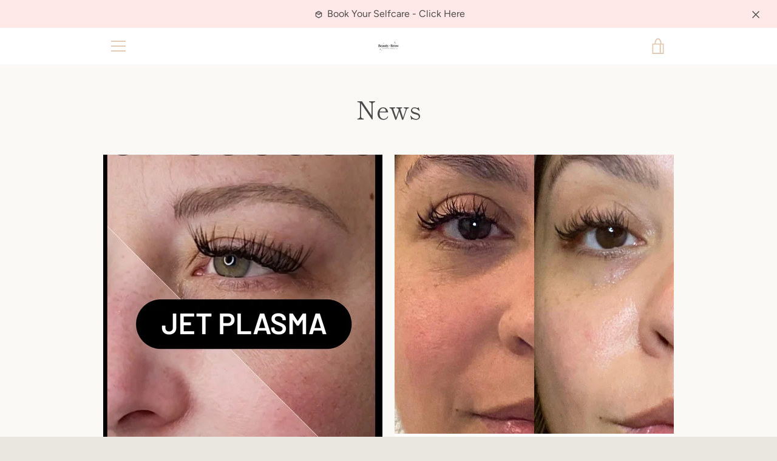

--- FILE ---
content_type: text/javascript
request_url: https://beautyandbrow406.com/cdn/shop/t/2/assets/custom.js?v=101612360477050417211642867395
body_size: -686
content:
//# sourceMappingURL=/cdn/shop/t/2/assets/custom.js.map?v=101612360477050417211642867395
